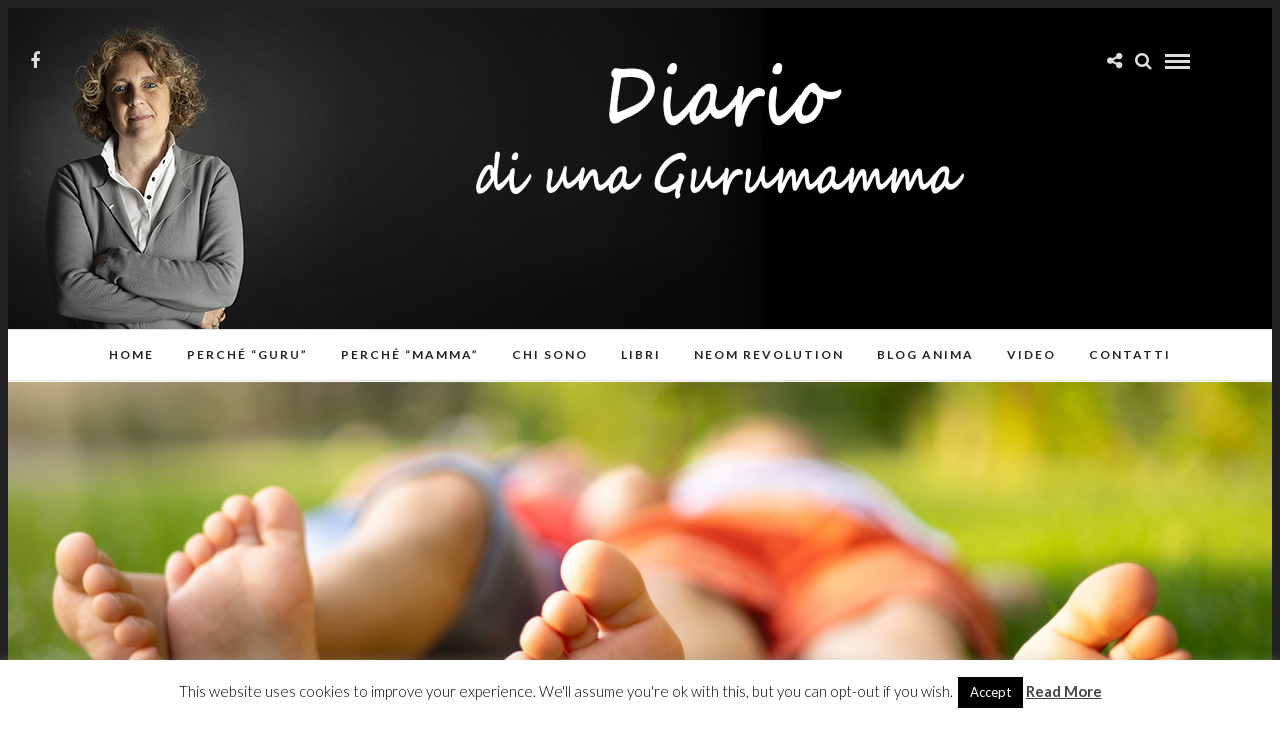

--- FILE ---
content_type: text/html; charset=UTF-8
request_url: https://www.diariodiunagurumamma.it/primo-lock-down-in-casa-coi-magnifici-4/
body_size: 12068
content:
<!DOCTYPE html>
<html lang="it-IT" >
<head>
<meta charset="UTF-8" />

<meta name="viewport" content="width=device-width, initial-scale=1, maximum-scale=1" />

<meta name="format-detection" content="telephone=no">

<link rel="profile" href="https://gmpg.org/xfn/11" />
<link rel="pingback" href="https://www.diariodiunagurumamma.it/xmlrpc.php" />
<title>PRIMO LOCK-DOWN: IN CASA COI MAGNIFICI 4 - Diario di una Gurumamma</title>

	<meta property="og:image" content="https://www.diariodiunagurumamma.it/wp-content/uploads/2022/04/shutterstock_2028073373-150x150.jpg"/>
	<meta property="og:title" content="PRIMO LOCK-DOWN: IN CASA COI MAGNIFICI 4"/>
	<meta property="og:url" content="https://www.diariodiunagurumamma.it/primo-lock-down-in-casa-coi-magnifici-4/"/>
	<meta property="og:description" content="Un fermo immagine di una famiglia rinchiusa in casa. Da una difficoltà nasce una possibilità"/>
	
		<link rel="shortcut icon" href="https://www.diariodiunagurumamma.it/wp-content/uploads/2015/12/bimbidiluce-background.jpg" />
 

<meta name='robots' content='index, follow, max-image-preview:large, max-snippet:-1, max-video-preview:-1' />

	
	<title>PRIMO LOCK-DOWN: IN CASA COI MAGNIFICI 4 - Diario di una Gurumamma</title>
	<link rel="canonical" href="https://www.diariodiunagurumamma.it/primo-lock-down-in-casa-coi-magnifici-4/" />
	<meta property="og:locale" content="it_IT" />
	<meta property="og:type" content="article" />
	<meta property="og:title" content="PRIMO LOCK-DOWN: IN CASA COI MAGNIFICI 4 - Diario di una Gurumamma" />
	<meta property="og:description" content="Un fermo immagine di una famiglia rinchiusa in casa. Da una difficoltà nasce una possibilità" />
	<meta property="og:url" content="https://www.diariodiunagurumamma.it/primo-lock-down-in-casa-coi-magnifici-4/" />
	<meta property="og:site_name" content="Diario di una Gurumamma" />
	<meta property="article:published_time" content="2022-04-20T08:26:25+00:00" />
	<meta property="article:modified_time" content="2022-04-20T08:26:26+00:00" />
	<meta property="og:image" content="https://www.diariodiunagurumamma.it/wp-content/uploads/2022/04/shutterstock_2028073373-scaled.jpg" />
	<meta property="og:image:width" content="2560" />
	<meta property="og:image:height" content="1707" />
	<meta property="og:image:type" content="image/jpeg" />
	<meta name="twitter:card" content="summary" />
	<meta name="twitter:label1" content="Scritto da" />
	<meta name="twitter:data1" content="Carlotta Brucco" />
	<meta name="twitter:label2" content="Tempo di lettura stimato" />
	<meta name="twitter:data2" content="4 minuti" />
	<script type="application/ld+json" class="yoast-schema-graph">{"@context":"https://schema.org","@graph":[{"@type":"WebSite","@id":"https://www.diariodiunagurumamma.it/#website","url":"https://www.diariodiunagurumamma.it/","name":"Diario di una Gurumamma","description":"Diario di una Gurumamma","potentialAction":[{"@type":"SearchAction","target":{"@type":"EntryPoint","urlTemplate":"https://www.diariodiunagurumamma.it/?s={search_term_string}"},"query-input":"required name=search_term_string"}],"inLanguage":"it-IT"},{"@type":"ImageObject","@id":"https://www.diariodiunagurumamma.it/primo-lock-down-in-casa-coi-magnifici-4/#primaryimage","inLanguage":"it-IT","url":"https://www.diariodiunagurumamma.it/wp-content/uploads/2022/04/shutterstock_2028073373-scaled.jpg","contentUrl":"https://www.diariodiunagurumamma.it/wp-content/uploads/2022/04/shutterstock_2028073373-scaled.jpg","width":2560,"height":1707},{"@type":"WebPage","@id":"https://www.diariodiunagurumamma.it/primo-lock-down-in-casa-coi-magnifici-4/#webpage","url":"https://www.diariodiunagurumamma.it/primo-lock-down-in-casa-coi-magnifici-4/","name":"PRIMO LOCK-DOWN: IN CASA COI MAGNIFICI 4 - Diario di una Gurumamma","isPartOf":{"@id":"https://www.diariodiunagurumamma.it/#website"},"primaryImageOfPage":{"@id":"https://www.diariodiunagurumamma.it/primo-lock-down-in-casa-coi-magnifici-4/#primaryimage"},"datePublished":"2022-04-20T08:26:25+00:00","dateModified":"2022-04-20T08:26:26+00:00","author":{"@id":"https://www.diariodiunagurumamma.it/#/schema/person/e0f360940794d642484a5e4d4f36f7d5"},"breadcrumb":{"@id":"https://www.diariodiunagurumamma.it/primo-lock-down-in-casa-coi-magnifici-4/#breadcrumb"},"inLanguage":"it-IT","potentialAction":[{"@type":"ReadAction","target":["https://www.diariodiunagurumamma.it/primo-lock-down-in-casa-coi-magnifici-4/"]}]},{"@type":"BreadcrumbList","@id":"https://www.diariodiunagurumamma.it/primo-lock-down-in-casa-coi-magnifici-4/#breadcrumb","itemListElement":[{"@type":"ListItem","position":1,"name":"Home","item":"https://www.diariodiunagurumamma.it/"},{"@type":"ListItem","position":2,"name":"PRIMO LOCK-DOWN: IN CASA COI MAGNIFICI 4"}]},{"@type":"Person","@id":"https://www.diariodiunagurumamma.it/#/schema/person/e0f360940794d642484a5e4d4f36f7d5","name":"Carlotta Brucco","sameAs":["http://www.carlottabrucco.org"],"url":"https://www.diariodiunagurumamma.it/author/c-brucco/"}]}</script>
	


<link rel='dns-prefetch' href='//platform-api.sharethis.com' />
<link rel='dns-prefetch' href='//fonts.googleapis.com' />
<link rel='dns-prefetch' href='//s.w.org' />
<link rel="alternate" type="application/rss+xml" title="Diario di una Gurumamma &raquo; Feed" href="https://www.diariodiunagurumamma.it/feed/" />
<link rel="alternate" type="application/rss+xml" title="Diario di una Gurumamma &raquo; Feed dei commenti" href="https://www.diariodiunagurumamma.it/comments/feed/" />
<script type="text/javascript">
window._wpemojiSettings = {"baseUrl":"https:\/\/s.w.org\/images\/core\/emoji\/13.1.0\/72x72\/","ext":".png","svgUrl":"https:\/\/s.w.org\/images\/core\/emoji\/13.1.0\/svg\/","svgExt":".svg","source":{"concatemoji":"https:\/\/www.diariodiunagurumamma.it\/wp-includes\/js\/wp-emoji-release.min.js"}};
/*! This file is auto-generated */
!function(e,a,t){var n,r,o,i=a.createElement("canvas"),p=i.getContext&&i.getContext("2d");function s(e,t){var a=String.fromCharCode;p.clearRect(0,0,i.width,i.height),p.fillText(a.apply(this,e),0,0);e=i.toDataURL();return p.clearRect(0,0,i.width,i.height),p.fillText(a.apply(this,t),0,0),e===i.toDataURL()}function c(e){var t=a.createElement("script");t.src=e,t.defer=t.type="text/javascript",a.getElementsByTagName("head")[0].appendChild(t)}for(o=Array("flag","emoji"),t.supports={everything:!0,everythingExceptFlag:!0},r=0;r<o.length;r++)t.supports[o[r]]=function(e){if(!p||!p.fillText)return!1;switch(p.textBaseline="top",p.font="600 32px Arial",e){case"flag":return s([127987,65039,8205,9895,65039],[127987,65039,8203,9895,65039])?!1:!s([55356,56826,55356,56819],[55356,56826,8203,55356,56819])&&!s([55356,57332,56128,56423,56128,56418,56128,56421,56128,56430,56128,56423,56128,56447],[55356,57332,8203,56128,56423,8203,56128,56418,8203,56128,56421,8203,56128,56430,8203,56128,56423,8203,56128,56447]);case"emoji":return!s([10084,65039,8205,55357,56613],[10084,65039,8203,55357,56613])}return!1}(o[r]),t.supports.everything=t.supports.everything&&t.supports[o[r]],"flag"!==o[r]&&(t.supports.everythingExceptFlag=t.supports.everythingExceptFlag&&t.supports[o[r]]);t.supports.everythingExceptFlag=t.supports.everythingExceptFlag&&!t.supports.flag,t.DOMReady=!1,t.readyCallback=function(){t.DOMReady=!0},t.supports.everything||(n=function(){t.readyCallback()},a.addEventListener?(a.addEventListener("DOMContentLoaded",n,!1),e.addEventListener("load",n,!1)):(e.attachEvent("onload",n),a.attachEvent("onreadystatechange",function(){"complete"===a.readyState&&t.readyCallback()})),(n=t.source||{}).concatemoji?c(n.concatemoji):n.wpemoji&&n.twemoji&&(c(n.twemoji),c(n.wpemoji)))}(window,document,window._wpemojiSettings);
</script>
<style type="text/css">
img.wp-smiley,
img.emoji {
	display: inline !important;
	border: none !important;
	box-shadow: none !important;
	height: 1em !important;
	width: 1em !important;
	margin: 0 0.07em !important;
	vertical-align: -0.1em !important;
	background: none !important;
	padding: 0 !important;
}
</style>
	<link rel='stylesheet' id='wp-block-library-css'  href='https://www.diariodiunagurumamma.it/wp-includes/css/dist/block-library/style.min.css' type='text/css' media='all' />
<style id='global-styles-inline-css' type='text/css'>
body{--wp--preset--color--black: #000000;--wp--preset--color--cyan-bluish-gray: #abb8c3;--wp--preset--color--white: #ffffff;--wp--preset--color--pale-pink: #f78da7;--wp--preset--color--vivid-red: #cf2e2e;--wp--preset--color--luminous-vivid-orange: #ff6900;--wp--preset--color--luminous-vivid-amber: #fcb900;--wp--preset--color--light-green-cyan: #7bdcb5;--wp--preset--color--vivid-green-cyan: #00d084;--wp--preset--color--pale-cyan-blue: #8ed1fc;--wp--preset--color--vivid-cyan-blue: #0693e3;--wp--preset--color--vivid-purple: #9b51e0;--wp--preset--gradient--vivid-cyan-blue-to-vivid-purple: linear-gradient(135deg,rgba(6,147,227,1) 0%,rgb(155,81,224) 100%);--wp--preset--gradient--light-green-cyan-to-vivid-green-cyan: linear-gradient(135deg,rgb(122,220,180) 0%,rgb(0,208,130) 100%);--wp--preset--gradient--luminous-vivid-amber-to-luminous-vivid-orange: linear-gradient(135deg,rgba(252,185,0,1) 0%,rgba(255,105,0,1) 100%);--wp--preset--gradient--luminous-vivid-orange-to-vivid-red: linear-gradient(135deg,rgba(255,105,0,1) 0%,rgb(207,46,46) 100%);--wp--preset--gradient--very-light-gray-to-cyan-bluish-gray: linear-gradient(135deg,rgb(238,238,238) 0%,rgb(169,184,195) 100%);--wp--preset--gradient--cool-to-warm-spectrum: linear-gradient(135deg,rgb(74,234,220) 0%,rgb(151,120,209) 20%,rgb(207,42,186) 40%,rgb(238,44,130) 60%,rgb(251,105,98) 80%,rgb(254,248,76) 100%);--wp--preset--gradient--blush-light-purple: linear-gradient(135deg,rgb(255,206,236) 0%,rgb(152,150,240) 100%);--wp--preset--gradient--blush-bordeaux: linear-gradient(135deg,rgb(254,205,165) 0%,rgb(254,45,45) 50%,rgb(107,0,62) 100%);--wp--preset--gradient--luminous-dusk: linear-gradient(135deg,rgb(255,203,112) 0%,rgb(199,81,192) 50%,rgb(65,88,208) 100%);--wp--preset--gradient--pale-ocean: linear-gradient(135deg,rgb(255,245,203) 0%,rgb(182,227,212) 50%,rgb(51,167,181) 100%);--wp--preset--gradient--electric-grass: linear-gradient(135deg,rgb(202,248,128) 0%,rgb(113,206,126) 100%);--wp--preset--gradient--midnight: linear-gradient(135deg,rgb(2,3,129) 0%,rgb(40,116,252) 100%);--wp--preset--duotone--dark-grayscale: url('#wp-duotone-dark-grayscale');--wp--preset--duotone--grayscale: url('#wp-duotone-grayscale');--wp--preset--duotone--purple-yellow: url('#wp-duotone-purple-yellow');--wp--preset--duotone--blue-red: url('#wp-duotone-blue-red');--wp--preset--duotone--midnight: url('#wp-duotone-midnight');--wp--preset--duotone--magenta-yellow: url('#wp-duotone-magenta-yellow');--wp--preset--duotone--purple-green: url('#wp-duotone-purple-green');--wp--preset--duotone--blue-orange: url('#wp-duotone-blue-orange');--wp--preset--font-size--small: 13px;--wp--preset--font-size--medium: 20px;--wp--preset--font-size--large: 36px;--wp--preset--font-size--x-large: 42px;}.has-black-color{color: var(--wp--preset--color--black) !important;}.has-cyan-bluish-gray-color{color: var(--wp--preset--color--cyan-bluish-gray) !important;}.has-white-color{color: var(--wp--preset--color--white) !important;}.has-pale-pink-color{color: var(--wp--preset--color--pale-pink) !important;}.has-vivid-red-color{color: var(--wp--preset--color--vivid-red) !important;}.has-luminous-vivid-orange-color{color: var(--wp--preset--color--luminous-vivid-orange) !important;}.has-luminous-vivid-amber-color{color: var(--wp--preset--color--luminous-vivid-amber) !important;}.has-light-green-cyan-color{color: var(--wp--preset--color--light-green-cyan) !important;}.has-vivid-green-cyan-color{color: var(--wp--preset--color--vivid-green-cyan) !important;}.has-pale-cyan-blue-color{color: var(--wp--preset--color--pale-cyan-blue) !important;}.has-vivid-cyan-blue-color{color: var(--wp--preset--color--vivid-cyan-blue) !important;}.has-vivid-purple-color{color: var(--wp--preset--color--vivid-purple) !important;}.has-black-background-color{background-color: var(--wp--preset--color--black) !important;}.has-cyan-bluish-gray-background-color{background-color: var(--wp--preset--color--cyan-bluish-gray) !important;}.has-white-background-color{background-color: var(--wp--preset--color--white) !important;}.has-pale-pink-background-color{background-color: var(--wp--preset--color--pale-pink) !important;}.has-vivid-red-background-color{background-color: var(--wp--preset--color--vivid-red) !important;}.has-luminous-vivid-orange-background-color{background-color: var(--wp--preset--color--luminous-vivid-orange) !important;}.has-luminous-vivid-amber-background-color{background-color: var(--wp--preset--color--luminous-vivid-amber) !important;}.has-light-green-cyan-background-color{background-color: var(--wp--preset--color--light-green-cyan) !important;}.has-vivid-green-cyan-background-color{background-color: var(--wp--preset--color--vivid-green-cyan) !important;}.has-pale-cyan-blue-background-color{background-color: var(--wp--preset--color--pale-cyan-blue) !important;}.has-vivid-cyan-blue-background-color{background-color: var(--wp--preset--color--vivid-cyan-blue) !important;}.has-vivid-purple-background-color{background-color: var(--wp--preset--color--vivid-purple) !important;}.has-black-border-color{border-color: var(--wp--preset--color--black) !important;}.has-cyan-bluish-gray-border-color{border-color: var(--wp--preset--color--cyan-bluish-gray) !important;}.has-white-border-color{border-color: var(--wp--preset--color--white) !important;}.has-pale-pink-border-color{border-color: var(--wp--preset--color--pale-pink) !important;}.has-vivid-red-border-color{border-color: var(--wp--preset--color--vivid-red) !important;}.has-luminous-vivid-orange-border-color{border-color: var(--wp--preset--color--luminous-vivid-orange) !important;}.has-luminous-vivid-amber-border-color{border-color: var(--wp--preset--color--luminous-vivid-amber) !important;}.has-light-green-cyan-border-color{border-color: var(--wp--preset--color--light-green-cyan) !important;}.has-vivid-green-cyan-border-color{border-color: var(--wp--preset--color--vivid-green-cyan) !important;}.has-pale-cyan-blue-border-color{border-color: var(--wp--preset--color--pale-cyan-blue) !important;}.has-vivid-cyan-blue-border-color{border-color: var(--wp--preset--color--vivid-cyan-blue) !important;}.has-vivid-purple-border-color{border-color: var(--wp--preset--color--vivid-purple) !important;}.has-vivid-cyan-blue-to-vivid-purple-gradient-background{background: var(--wp--preset--gradient--vivid-cyan-blue-to-vivid-purple) !important;}.has-light-green-cyan-to-vivid-green-cyan-gradient-background{background: var(--wp--preset--gradient--light-green-cyan-to-vivid-green-cyan) !important;}.has-luminous-vivid-amber-to-luminous-vivid-orange-gradient-background{background: var(--wp--preset--gradient--luminous-vivid-amber-to-luminous-vivid-orange) !important;}.has-luminous-vivid-orange-to-vivid-red-gradient-background{background: var(--wp--preset--gradient--luminous-vivid-orange-to-vivid-red) !important;}.has-very-light-gray-to-cyan-bluish-gray-gradient-background{background: var(--wp--preset--gradient--very-light-gray-to-cyan-bluish-gray) !important;}.has-cool-to-warm-spectrum-gradient-background{background: var(--wp--preset--gradient--cool-to-warm-spectrum) !important;}.has-blush-light-purple-gradient-background{background: var(--wp--preset--gradient--blush-light-purple) !important;}.has-blush-bordeaux-gradient-background{background: var(--wp--preset--gradient--blush-bordeaux) !important;}.has-luminous-dusk-gradient-background{background: var(--wp--preset--gradient--luminous-dusk) !important;}.has-pale-ocean-gradient-background{background: var(--wp--preset--gradient--pale-ocean) !important;}.has-electric-grass-gradient-background{background: var(--wp--preset--gradient--electric-grass) !important;}.has-midnight-gradient-background{background: var(--wp--preset--gradient--midnight) !important;}.has-small-font-size{font-size: var(--wp--preset--font-size--small) !important;}.has-medium-font-size{font-size: var(--wp--preset--font-size--medium) !important;}.has-large-font-size{font-size: var(--wp--preset--font-size--large) !important;}.has-x-large-font-size{font-size: var(--wp--preset--font-size--x-large) !important;}
</style>
<link rel='stylesheet' id='cookie-law-info-css'  href='https://www.diariodiunagurumamma.it/wp-content/plugins/cookie-law-info/public/css/cookie-law-info-public.css' type='text/css' media='all' />
<link rel='stylesheet' id='cookie-law-info-gdpr-css'  href='https://www.diariodiunagurumamma.it/wp-content/plugins/cookie-law-info/public/css/cookie-law-info-gdpr.css' type='text/css' media='all' />
<link rel='stylesheet' id='wk-styles-css'  href='https://www.diariodiunagurumamma.it/wp-content/plugins/widgetkit/cache/wk-styles-1643c717.css' type='text/css' media='all' />
<link rel='stylesheet' id='letsblog-combined-css-css'  href='https://www.diariodiunagurumamma.it/wp-content/uploads/lets-blog/combined.css' type='text/css' media='all' />
<link rel='stylesheet' id='letsblog-fonts-css'  href='https://fonts.googleapis.com/css?family=Lato%3A300%2C400%2C600%2C700%2C400italic%7CLora%3A300%2C400%2C600%2C700%2C400italic&#038;subset=latin%2Ccyrillic-ext%2Cgreek-ext%2Ccyrillic' type='text/css' media='all' />
<link rel='stylesheet' id='letsblog-fontawesome-css-css'  href='https://www.diariodiunagurumamma.it/wp-content/themes/letsblog/css/font-awesome.min.css' type='text/css' media='all' />
<link rel='stylesheet' id='letsblog-script-custom-css-css'  href='https://www.diariodiunagurumamma.it/wp-content/themes/letsblog/templates/script-custom-css.php' type='text/css' media='all' />
<link rel='stylesheet' id='kirki-styles-css'  href='https://www.diariodiunagurumamma.it/wp-content/themes/letsblog/modules/kirki/assets/css/kirki-styles.css' type='text/css' media='all' />
<link rel='stylesheet' id='letsblog-script-responsive-css-css'  href='https://www.diariodiunagurumamma.it/wp-content/themes/letsblog/templates/script-responsive-css.php' type='text/css' media='all' />
<script type='text/javascript' src='https://www.diariodiunagurumamma.it/wp-includes/js/jquery/jquery.min.js' id='jquery-core-js'></script>
<script type='text/javascript' src='https://www.diariodiunagurumamma.it/wp-includes/js/jquery/jquery-migrate.min.js' id='jquery-migrate-js'></script>
<script type='text/javascript' id='cookie-law-info-js-extra'>
/* <![CDATA[ */
var Cli_Data = {"nn_cookie_ids":[],"cookielist":[],"non_necessary_cookies":[],"ccpaEnabled":"","ccpaRegionBased":"","ccpaBarEnabled":"","strictlyEnabled":["necessary","obligatoire"],"ccpaType":"gdpr","js_blocking":"","custom_integration":"","triggerDomRefresh":"","secure_cookies":""};
var cli_cookiebar_settings = {"animate_speed_hide":"500","animate_speed_show":"500","background":"#fff","border":"#444","border_on":"","button_1_button_colour":"#000","button_1_button_hover":"#000000","button_1_link_colour":"#fff","button_1_as_button":"1","button_1_new_win":"","button_2_button_colour":"#333","button_2_button_hover":"#292929","button_2_link_colour":"#444","button_2_as_button":"","button_2_hidebar":"","button_3_button_colour":"#000","button_3_button_hover":"#000000","button_3_link_colour":"#fff","button_3_as_button":"1","button_3_new_win":"","button_4_button_colour":"#dedfe0","button_4_button_hover":"#b2b2b3","button_4_link_colour":"#333333","button_4_as_button":"1","button_7_button_colour":"#61a229","button_7_button_hover":"#4e8221","button_7_link_colour":"#fff","button_7_as_button":"1","button_7_new_win":"","font_family":"inherit","header_fix":"","notify_animate_hide":"1","notify_animate_show":"","notify_div_id":"#cookie-law-info-bar","notify_position_horizontal":"right","notify_position_vertical":"bottom","scroll_close":"","scroll_close_reload":"","accept_close_reload":"","reject_close_reload":"","showagain_tab":"1","showagain_background":"#fff","showagain_border":"#000","showagain_div_id":"#cookie-law-info-again","showagain_x_position":"100px","text":"#000","show_once_yn":"","show_once":"10000","logging_on":"","as_popup":"","popup_overlay":"1","bar_heading_text":"","cookie_bar_as":"banner","popup_showagain_position":"bottom-right","widget_position":"left"};
var log_object = {"ajax_url":"https:\/\/www.diariodiunagurumamma.it\/wp-admin\/admin-ajax.php"};
/* ]]> */
</script>
<script type='text/javascript' src='https://www.diariodiunagurumamma.it/wp-content/plugins/cookie-law-info/public/js/cookie-law-info-public.js' id='cookie-law-info-js'></script>
<script type='text/javascript' src='https://www.diariodiunagurumamma.it/wp-content/plugins/widgetkit/cache/uikit-1162443c.js' id='uikit-js'></script>
<script type='text/javascript' src='https://www.diariodiunagurumamma.it/wp-content/plugins/widgetkit/cache/wk-scripts-3261d323.js' id='wk-scripts-js'></script>
<script type='text/javascript' src='https://www.diariodiunagurumamma.it/wp-content/plugins/wp-hide-post/public/js/wp-hide-post-public.js' id='wp-hide-post-js'></script>
<script type='text/javascript' src='//platform-api.sharethis.com/js/sharethis.js#product=ga&#038;property=6203d2cd803dd7001adc726b' id='googleanalytics-platform-sharethis-js'></script>
<link rel="https://api.w.org/" href="https://www.diariodiunagurumamma.it/wp-json/" /><link rel="alternate" type="application/json" href="https://www.diariodiunagurumamma.it/wp-json/wp/v2/posts/877" /><link rel="EditURI" type="application/rsd+xml" title="RSD" href="https://www.diariodiunagurumamma.it/xmlrpc.php?rsd" />
<link rel="wlwmanifest" type="application/wlwmanifest+xml" href="https://www.diariodiunagurumamma.it/wp-includes/wlwmanifest.xml" /> 
<meta name="generator" content="WordPress 5.9.12" />
<link rel='shortlink' href='https://www.diariodiunagurumamma.it/?p=877' />
<link rel="alternate" type="application/json+oembed" href="https://www.diariodiunagurumamma.it/wp-json/oembed/1.0/embed?url=https%3A%2F%2Fwww.diariodiunagurumamma.it%2Fprimo-lock-down-in-casa-coi-magnifici-4%2F" />
<link rel="alternate" type="text/xml+oembed" href="https://www.diariodiunagurumamma.it/wp-json/oembed/1.0/embed?url=https%3A%2F%2Fwww.diariodiunagurumamma.it%2Fprimo-lock-down-in-casa-coi-magnifici-4%2F&#038;format=xml" />
<script>
(function() {
	(function (i, s, o, g, r, a, m) {
		i['GoogleAnalyticsObject'] = r;
		i[r] = i[r] || function () {
				(i[r].q = i[r].q || []).push(arguments)
			}, i[r].l = 1 * new Date();
		a = s.createElement(o),
			m = s.getElementsByTagName(o)[0];
		a.async = 1;
		a.src = g;
		m.parentNode.insertBefore(a, m)
	})(window, document, 'script', 'https://google-analytics.com/analytics.js', 'ga');

	ga('create', 'UA-71816194-1', 'auto');
			ga('send', 'pageview');
	})();
</script>
<link rel="icon" href="https://www.diariodiunagurumamma.it/wp-content/uploads/2015/12/cropped-BdL-Sfondo-per-homepage-5200x3900-32x32.jpg" sizes="32x32" />
<link rel="icon" href="https://www.diariodiunagurumamma.it/wp-content/uploads/2015/12/cropped-BdL-Sfondo-per-homepage-5200x3900-192x192.jpg" sizes="192x192" />
<link rel="apple-touch-icon" href="https://www.diariodiunagurumamma.it/wp-content/uploads/2015/12/cropped-BdL-Sfondo-per-homepage-5200x3900-180x180.jpg" />
<meta name="msapplication-TileImage" content="https://www.diariodiunagurumamma.it/wp-content/uploads/2015/12/cropped-BdL-Sfondo-per-homepage-5200x3900-270x270.jpg" />
		<style type="text/css" id="wp-custom-css">
			.page_title_wrapper {
	background-color: #c67090;
}

.footer_bar_wrapper {
	background-color: #c67090;
}

#logo_wrapper {
	background-image: url("https://www.diariodiunagurumamma.it/wp-content/uploads/2022/04/background-04.jpg");
  color: #000;
}

.custom_logo img {text-align:left;}

#logo_wrapper {
	padding:50px 0px 120px 0px;
}


.social_wrapper ul li a, #search_icon, #page_share {color:#ddd}

#mobile_nav_icon {
		border-bottom: 9px double #ddd;
	border-top:3px solid #ddd;		
	}

@media only screen and (max-width: 767px) {
	.top_bar {padding: 0px}
}

@media only screen and (max-width: 767px) {
.logo_wrapper img {margin-left:70%; margin-top:23%;}
}
	
.sticky {background-image:none;
background-color: #fff}

#logo_wrapper .social_wrapper {left:30px;}

.wp-block-image {margin: 0px;}

#page_content_wrapper p, .page_content_wrapper p {padding-top:0px;}		</style>
		</head>

<body class="post-template-default single single-post postid-877 single-format-standard">

		<input type="hidden" id="pp_enable_right_click" name="pp_enable_right_click" value=""/>
	<input type="hidden" id="pp_enable_dragging" name="pp_enable_dragging" value=""/>
	<input type="hidden" id="pp_image_path" name="pp_image_path" value="https://www.diariodiunagurumamma.it/wp-content/themes/letsblog/images/"/>
	<input type="hidden" id="pp_homepage_url" name="pp_homepage_url" value="https://www.diariodiunagurumamma.it"/>
	<input type="hidden" id="pp_ajax_search" name="pp_ajax_search" value="1"/>
	<input type="hidden" id="pp_fixed_menu" name="pp_fixed_menu" value=""/>
	<input type="hidden" id="pp_topbar" name="pp_topbar" value="0"/>
	<input type="hidden" id="pp_page_title_img_blur" name="pp_page_title_img_blur" value="1"/>
	<input type="hidden" id="tg_blog_slider_layout" name="tg_blog_slider_layout" value="slider"/>
	<input type="hidden" id="pp_back" name="pp_back" value="Back"/>
	
		<input type="hidden" id="pp_footer_style" name="pp_footer_style" value="4"/>
	
	
	<div class="mobile_menu_wrapper">
		<a id="close_mobile_menu" href="javascript:;"><i class="fa fa-close"></i></a>
		
		    	<form role="search" method="get" name="searchform" id="searchform" action="https://www.diariodiunagurumamma.it/">
    	    <div>
    	    	<input type="text" value="" name="s" id="s" autocomplete="off" placeholder="Search..."/>
    	    	<button>
    	        	<i class="fa fa-search"></i>
    	        </button>
    	    </div>
    	    <div id="autocomplete"></div>
    	</form>
    	    	
	    		
		
		<div class="page_content_wrapper">
			<div class="sidebar_wrapper">
		        <div class="sidebar">
		        
		        	<div class="content">
		        
		        		<ul class="sidebar_widget">
		        		<li id="nav_menu-4" class="widget widget_nav_menu"><h2 class="widgettitle">MENU</h2>
<div class="menu-side-mobile-menu-container"><ul id="menu-side-mobile-menu" class="menu"><li id="menu-item-564" class="menu-item menu-item-type-custom menu-item-object-custom menu-item-home menu-item-564"><a href="https://www.diariodiunagurumamma.it/">Home</a></li>
<li id="menu-item-708" class="menu-item menu-item-type-post_type menu-item-object-page menu-item-708"><a href="https://www.diariodiunagurumamma.it/perche-guru/">Perché “Guru”</a></li>
<li id="menu-item-565" class="menu-item menu-item-type-post_type menu-item-object-page menu-item-565"><a href="https://www.diariodiunagurumamma.it/perche-mamma/">Perché “Mamma”</a></li>
<li id="menu-item-712" class="menu-item menu-item-type-post_type menu-item-object-page menu-item-712"><a href="https://www.diariodiunagurumamma.it/chi-sono/">Chi sono</a></li>
<li id="menu-item-567" class="menu-item menu-item-type-post_type menu-item-object-page menu-item-567"><a href="https://www.diariodiunagurumamma.it/libri/">Libri</a></li>
<li id="menu-item-568" class="menu-item menu-item-type-custom menu-item-object-custom menu-item-568"><a target="_blank" rel="noopener" href="http://www.neomrevolution.it/">Neom Revolution</a></li>
<li id="menu-item-569" class="menu-item menu-item-type-custom menu-item-object-custom menu-item-569"><a target="_blank" rel="noopener" href="http://anima.tv/carlottabrucco/">Blog Anima</a></li>
<li id="menu-item-570" class="menu-item menu-item-type-custom menu-item-object-custom menu-item-570"><a target="_blank" rel="noopener" href="https://www.youtube.com/results?search_query=carlotta+brucco">Video</a></li>
<li id="menu-item-566" class="menu-item menu-item-type-post_type menu-item-object-page menu-item-566"><a href="https://www.diariodiunagurumamma.it/contatti/">Contatti</a></li>
</ul></div></li>

		<li id="recent-posts-4" class="widget widget_recent_entries">
		<h2 class="widgettitle">Articoli recenti</h2>

		<ul>
											<li>
					<a href="https://www.diariodiunagurumamma.it/tigre-bianca/">Tigre Bianca</a>
									</li>
											<li>
					<a href="https://www.diariodiunagurumamma.it/indomabili/">Indomabili.</a>
									</li>
											<li>
					<a href="https://www.diariodiunagurumamma.it/gratitudine/">Gratitudine</a>
									</li>
											<li>
					<a href="https://www.diariodiunagurumamma.it/culo-e-camicia/">Culo e camicia</a>
									</li>
											<li>
					<a href="https://www.diariodiunagurumamma.it/listante-senza-tempo/">L&#8217;istante senza tempo</a>
									</li>
					</ul>

		</li>
		        		</ul>
		        	
		        	</div>
		    
		        </div>
			</div>
		</div>
		
	</div>
	

	
	<div id="wrapper">
	
	
<div class="header_style_wrapper">


<div class="top_bar">
    	
    	
    	<div id="logo_wrapper">
    	<div class="social_wrapper">
    <ul>
    	    	<li class="facebook"><a  href="https://www.facebook.com/jotycarlottabrucco"><i class="fa fa-facebook"></i></a></li>
    	    	    	    	    	    	    	    	    	    	                    </ul>
</div>    	
    	
    	<div id="logo_right_button">
    					<div class="post_share_wrapper">
				<a id="page_share" href="javascript:;"><i class="fa fa-share-alt"></i></a>
			</div>
						
			
			<a href="javascript:;" id="search_icon"><i class="fa fa-search"></i></a>
			
    	
	    	
			<a href="javascript:;" id="mobile_nav_icon"></a>
			
			
    	</div>
    	
    	
    	    	<div id="logo_normal" class="logo_container">
    		<div class="logo_align">
	    	    <a id="custom_logo" class="logo_wrapper default" href="https://www.diariodiunagurumamma.it">
	    	    						<img src="https://www.diariodiunagurumamma.it/wp-content/uploads/2022/04/logo-diariodiunagurumamma-3.png" alt="" width="647" height="153"/>
						    	    </a>
    		</div>
    	</div>
    	    	
    	</div>
        
		        <div id="menu_wrapper">
	        <div id="nav_wrapper">
	        	<div class="nav_wrapper_inner">
	        		<div id="menu_border_wrapper">
	        			<div class="menu-side-mobile-menu-container"><ul id="main_menu" class="nav"><li class="menu-item menu-item-type-custom menu-item-object-custom menu-item-home menu-item-564"><a href="https://www.diariodiunagurumamma.it/">Home</a></li>
<li class="menu-item menu-item-type-post_type menu-item-object-page menu-item-708"><a href="https://www.diariodiunagurumamma.it/perche-guru/">Perché “Guru”</a></li>
<li class="menu-item menu-item-type-post_type menu-item-object-page menu-item-565"><a href="https://www.diariodiunagurumamma.it/perche-mamma/">Perché “Mamma”</a></li>
<li class="menu-item menu-item-type-post_type menu-item-object-page menu-item-712"><a href="https://www.diariodiunagurumamma.it/chi-sono/">Chi sono</a></li>
<li class="menu-item menu-item-type-post_type menu-item-object-page menu-item-567"><a href="https://www.diariodiunagurumamma.it/libri/">Libri</a></li>
<li class="menu-item menu-item-type-custom menu-item-object-custom menu-item-568"><a target="_blank" rel="noopener" href="http://www.neomrevolution.it/">Neom Revolution</a></li>
<li class="menu-item menu-item-type-custom menu-item-object-custom menu-item-569"><a target="_blank" rel="noopener" href="http://anima.tv/carlottabrucco/">Blog Anima</a></li>
<li class="menu-item menu-item-type-custom menu-item-object-custom menu-item-570"><a target="_blank" rel="noopener" href="https://www.youtube.com/results?search_query=carlotta+brucco">Video</a></li>
<li class="menu-item menu-item-type-post_type menu-item-object-page menu-item-566"><a href="https://www.diariodiunagurumamma.it/contatti/">Contatti</a></li>
</ul></div>	        		</div>
	        	</div>
	        </div>
	        
        </div>
            </div>
</div>
<div id="page_caption" class="hasbg parallax  ">

			<div id="bg_regular" style="background-image:url(https://www.diariodiunagurumamma.it/wp-content/uploads/2022/04/shutterstock_2028073373-scaled.jpg);"></div>
			<div id="bg_blurred" style="background-image:url(https://www.diariodiunagurumamma.it/wp-content/themes/letsblog/modules/blurred.php?src=https://www.diariodiunagurumamma.it/wp-content/uploads/2022/04/shutterstock_2028073373-scaled.jpg);"></div>
	</div>



<div id="page_content_wrapper" class="hasbg ">    
    <div class="inner">

    	
    	<div class="inner_wrapper">

    		<div class="sidebar_content">
    		
    			<div class="post_header">
				   <div class="post_header_title">
				      	<h5>PRIMO LOCK-DOWN: IN CASA COI MAGNIFICI 4</h5>
				      	<div class="post_detail post_date">
				      		<span class="post_info_date">
				      			<span>
				       				20 Aprile 2022				      			</span>
				      		</span>
					  	</div>
				   </div>
    			</div>
					
						

<div id="post-877" class="post-877 post type-post status-publish format-standard has-post-thumbnail hentry category-senza-categoria tag-amore tag-bambini tag-bimbi tag-difficolta tag-esperienza tag-famiglia tag-felicita tag-figli tag-genitori tag-lock-down tag-pace tag-possibilita">

	<div class="post_wrapper">
	    
	    <div class="post_content_wrapper">
	    
	    	
		    <div class="post_header single">
				
				
<p class="p1">Vorrei raccontarvi del primo lock-down nel marzo 2020.</p>
<p class="p1">Martino, soprattutto in quel periodo, era un po’ ipocondriaco.</p>
<p class="p1">Arrivava da me, ogni ora, descrivendomi i suoi sintomi tremendi e assolutamente non normali tipo: “Quando inspiro mi entra l’aria da un orecchio e dall’altro no…quando fumo, non sempre ma ogni tanto, sento di avere una specie di bruciore ad un polmone, sudo troppo, la testa per mezz’ora mi ha pulsato dolorosamente in 2 punti diversi…”. Per fortuna, non ha avuto nessun tipo di sintomo che anche solo assomigliasse vagamente a quelli del coronavirus, altrimenti si sarebbe messa male per tutti.</p>
<p class="p1">Preso dalla disperazione dello stare in casa senza poter vedere amici e morosa si mise, i giorni successivi, a riordinare e pulire la credenza, i mobiletti della cucina, spazzare il portico, spazzolare il cane e a continuare in modo ossessivo a passare la sua stanza con il Dyson.</p>
<p class="p1">Forse però, si immedesimò troppo nel padrone di casa, per cui, nel momento in cui misi la legna nel camino per accendere il fuoco, guardò attentamente come l’avevo disposta e mi riprese con fare seccato: “La metti talmente male e in modo così insensato, nonostante io ti abbia detto infinite volte come si fa, che devi avercela con me per forza…lo fai apposta per provocarmi!”.<span class="Apple-converted-space"> </span></p>
<p class="p1"><strong>Il centro della nostra casa é una grande sala con un camino centrale vicino al quale praticamente vivo io la maggior parte dei miei pomeriggi e attorno al quale si alternano i figli, in un continuo andare e venire, per condividere con me, ogni sorta di problema, dal pratico all’esistenziale.</strong></p>
<p class="p1">Così, a rotazione, arrivavano tutti a parlarmi delle loro questioni: i bambini che mi chiedevano ogni cosa che non potevano avere solo per il gusto di farmi impazzire e gli altri due, disperati per il fatto che non potevano uscire di casa, mi assillavano con i loro lamenti.</p>
<p class="p1">Io, visto il periodo, pensai bene, con mio marito e con un gruppo di persone (ognuno a casa propria), di fare un <strong>ritiro di 100.000 mantra</strong>, così mi dedicai al silenzio ancor più del solito, cercando di rimanere al centro del ciclone.</p>
<p class="p1"><strong>Le cose accadono e non occorre agitarsi tanto; piuttosto sarebbe meglio lasciarle passare dimorando in pace al centro di sé.<span class="Apple-converted-space"> </span></strong></p>
<p class="p1">E anche mio marito lasciò scorrere le cose quel pomeriggio quando, mentre stava lavorando da casa in una conference via Skype con clienti algerini, comparve alle sue spalle, nello schermo del pc, qualcosa di insolito: Ginevra che iniziò a fare ginnastica con i suoi leggings rosa shocking attillatissimi, sculettando qua e là, portando l’attenzione dei clienti non più su Stefano ma su di lei.</p>
<p class="p1">Mi arrivò una tempestiva chiamata telefonica che mi implorò di far rientrare mia figlia.</p>
<p class="p1">I bambini giravano e giravano in bici per il giardino, i lupi dietro di loro e, ogni tanto, anche io al seguito, lentamente, con la mia mala in mano a sussurrare mantra, sempre in silenzio, tranne in quei momenti che richiedevano le mie urla furiose.</p>
<p class="p1">I giorni passavano e tutti i figli, arresi ad un ritmo più lento e casalingo, si trovarono, loro malgrado, a vivere una strana armonia, nata forse dalla sospensione di quella folle corsa ad un fare continuo. Si stavano tutti aprendo al dover stare….e questo, portò quiete.</p>
<p class="p1">Vidi Ginevra dipingere con gli acquerelli; non succedeva da anni.<span class="Apple-converted-space"> </span></p>
<p class="p1">Elia finì uno scaldacollo ai ferri e Gioele mi regalò una cintura fatta a maglia-dito.<span class="Apple-converted-space"> </span></p>
<p class="p1">Martino, nel rimanere solo con se stesso così a lungo, ebbe modo di revisionare la sua vita e di chiarirsi le idee su più fronti.</p>
<p class="p1">Era primavera e gli alberi, si riempirono di fiori. <strong>Osservando quell’atmosfera di ovattato silenzio<span class="Apple-converted-space">  </span>vidi chiaramente come ogni difficoltà porta già in sé il tunnel di luce per uscirne, come una nuova nascita che rende più ricchi di esperienza e quindi di vita.</strong></p>
<p class="p1">Mostrai a tutti e 4 questo insegnamento, rapportandolo al loro vissuto effettivo. Chiesi loro di osservare in sé quanto, un periodo che sembrava impossibile affrontare, aveva in realtà offerto anche dei doni preziosi.<span class="Apple-converted-space"> </span></p>
<p class="p1"><strong>Dissi loro di ricordare sempre che non occorre aver paura delle difficoltà, perché nulla accade a caso e tutto è anche sempre una possibilità.</strong></p>
				    
			    </div>
		    
		    			    <div class="post_excerpt post_tag">
			    	<i class="fa fa-tags"></i>
			    	<a href="https://www.diariodiunagurumamma.it/tag/amore/" rel="tag">Amore</a><a href="https://www.diariodiunagurumamma.it/tag/bambini/" rel="tag">bambini</a><a href="https://www.diariodiunagurumamma.it/tag/bimbi/" rel="tag">bimbi</a><a href="https://www.diariodiunagurumamma.it/tag/difficolta/" rel="tag">difficoltà</a><a href="https://www.diariodiunagurumamma.it/tag/esperienza/" rel="tag">esperienza</a><a href="https://www.diariodiunagurumamma.it/tag/famiglia/" rel="tag">famiglia</a><a href="https://www.diariodiunagurumamma.it/tag/felicita/" rel="tag">felicità</a><a href="https://www.diariodiunagurumamma.it/tag/figli/" rel="tag">figli</a><a href="https://www.diariodiunagurumamma.it/tag/genitori/" rel="tag">genitori</a><a href="https://www.diariodiunagurumamma.it/tag/lock-down/" rel="tag">lock down</a><a href="https://www.diariodiunagurumamma.it/tag/pace/" rel="tag">pace</a><a href="https://www.diariodiunagurumamma.it/tag/possibilita/" rel="tag">possibilità</a><br />			    </div>
						
			<div id="post_share_text" class="post_share_text"><i class="fa fa-share"></i>Share</div>
			<br class="clear"/>
		    
						<div class="post_info_cat">
			    <span>
			    			        <a href="https://www.diariodiunagurumamma.it/category/senza-categoria/">Senza categoria</a>
			    			    </span>
			</div>
						<br class="clear"/>
			
						<div id="about_the_author">
			    <div class="gravatar"></div>
			    <div class="author_detail">
			     	<div class="author_content">
			     		<strong>Carlotta Brucco</strong><br/>
			     					     	</div>
			    </div>
			    <br class="clear"/>
			</div>
						
						
						  	<h2 class="widgettitle"><span class="content_title">You might also like</span></h2>
			  	<div class="post_related">
			    			       <div class="one_third ">
					   
						<div id="post-1010" class="post-1010 post type-post status-publish format-standard has-post-thumbnail hentry category-senza-categoria tag-amore tag-bambini tag-bimbi tag-famiglia tag-felicita tag-figli tag-genitori tag-immagine tag-liberta tag-luce tag-potere tag-vita">
						
							<div class="post_wrapper grid_layout">
							
																
								   <div class="post_img small static">
								       <a href="https://www.diariodiunagurumamma.it/tigre-bianca/">
								       	<img src="https://www.diariodiunagurumamma.it/wp-content/uploads/2024/07/TigreBianca-700x529.jpg" alt="" class="" style="width:700px;height:529px;"/>
								       </a>
								   </div>
								
															    
							    <div class="blog_grid_content">
									<div class="post_header grid">
									    <strong><a href="https://www.diariodiunagurumamma.it/tigre-bianca/" title="Tigre Bianca">Tigre Bianca</a></strong>
									    <div class="post_attribute">
									        17 Luglio 2024									    </div>
									</div>
							    </div>
							    
							</div>
						
						</div>
						
			       </div>
			     			       <div class="one_third ">
					   
						<div id="post-1004" class="post-1004 post type-post status-publish format-standard has-post-thumbnail hentry category-senza-categoria tag-amore tag-bimbi tag-buddha tag-famiglia tag-felicita tag-figli tag-genitori tag-indomito tag-liberta tag-luce tag-mare tag-sole tag-vacanza tag-verita tag-vita tag-wild">
						
							<div class="post_wrapper grid_layout">
							
																
								   <div class="post_img small static">
								       <a href="https://www.diariodiunagurumamma.it/indomabili/">
								       	<img src="https://www.diariodiunagurumamma.it/wp-content/uploads/2024/07/IMG_7408-700x529.jpg" alt="" class="" style="width:700px;height:529px;"/>
								       </a>
								   </div>
								
															    
							    <div class="blog_grid_content">
									<div class="post_header grid">
									    <strong><a href="https://www.diariodiunagurumamma.it/indomabili/" title="Indomabili.">Indomabili.</a></strong>
									    <div class="post_attribute">
									        1 Luglio 2024									    </div>
									</div>
							    </div>
							    
							</div>
						
						</div>
						
			       </div>
			     			       <div class="one_third last">
					   
						<div id="post-998" class="post-998 post type-post status-publish format-standard has-post-thumbnail hentry category-senza-categoria tag-amore tag-attenzione tag-bambini tag-bimbi tag-colpa tag-cuore tag-famiglia tag-felicita tag-figli tag-genitori tag-gratidudine tag-grazie tag-liberta tag-luce tag-pensiero tag-vita tag-vivere">
						
							<div class="post_wrapper grid_layout">
							
																
								   <div class="post_img small static">
								       <a href="https://www.diariodiunagurumamma.it/gratitudine/">
								       	<img src="https://www.diariodiunagurumamma.it/wp-content/uploads/2023/10/shutterstock_401839723-1-700x529.jpg" alt="" class="" style="width:700px;height:529px;"/>
								       </a>
								   </div>
								
															    
							    <div class="blog_grid_content">
									<div class="post_header grid">
									    <strong><a href="https://www.diariodiunagurumamma.it/gratitudine/" title="Gratitudine">Gratitudine</a></strong>
									    <div class="post_attribute">
									        27 Ottobre 2023									    </div>
									</div>
							    </div>
							    
							</div>
						
						</div>
						
			       </div>
			     			  	</div>
						
						
	    </div>
	    
	</div>

</div>



						
    	</div>

    		<div class="sidebar_wrapper">
    		
    			<div class="sidebar_top"></div>
    		
    			<div class="sidebar">
    			
    				<div class="content">

    							    	    		<ul class="sidebar_widget">
		    	    		<li id="search-6" class="widget widget_search"><form role="search" method="get" id="searchform" class="searchform" action="https://www.diariodiunagurumamma.it/" >
	<div>
	<input type="text" value="" name="s" id="s" />
	<button type="submit" id="searchsubmit" class="button"><i class="fa fa-search"></i></button>
	</div>
	</form></li>
<li id="nav_menu-7" class="widget widget_nav_menu"><h2 class="widgettitle">MENU</h2>
<div class="menu-side-mobile-menu-container"><ul id="menu-side-mobile-menu-1" class="menu"><li class="menu-item menu-item-type-custom menu-item-object-custom menu-item-home menu-item-564"><a href="https://www.diariodiunagurumamma.it/">Home</a></li>
<li class="menu-item menu-item-type-post_type menu-item-object-page menu-item-708"><a href="https://www.diariodiunagurumamma.it/perche-guru/">Perché “Guru”</a></li>
<li class="menu-item menu-item-type-post_type menu-item-object-page menu-item-565"><a href="https://www.diariodiunagurumamma.it/perche-mamma/">Perché “Mamma”</a></li>
<li class="menu-item menu-item-type-post_type menu-item-object-page menu-item-712"><a href="https://www.diariodiunagurumamma.it/chi-sono/">Chi sono</a></li>
<li class="menu-item menu-item-type-post_type menu-item-object-page menu-item-567"><a href="https://www.diariodiunagurumamma.it/libri/">Libri</a></li>
<li class="menu-item menu-item-type-custom menu-item-object-custom menu-item-568"><a target="_blank" rel="noopener" href="http://www.neomrevolution.it/">Neom Revolution</a></li>
<li class="menu-item menu-item-type-custom menu-item-object-custom menu-item-569"><a target="_blank" rel="noopener" href="http://anima.tv/carlottabrucco/">Blog Anima</a></li>
<li class="menu-item menu-item-type-custom menu-item-object-custom menu-item-570"><a target="_blank" rel="noopener" href="https://www.youtube.com/results?search_query=carlotta+brucco">Video</a></li>
<li class="menu-item menu-item-type-post_type menu-item-object-page menu-item-566"><a href="https://www.diariodiunagurumamma.it/contatti/">Contatti</a></li>
</ul></div></li>

		<li id="recent-posts-7" class="widget widget_recent_entries">
		<h2 class="widgettitle">Articoli recenti</h2>

		<ul>
											<li>
					<a href="https://www.diariodiunagurumamma.it/tigre-bianca/">Tigre Bianca</a>
									</li>
											<li>
					<a href="https://www.diariodiunagurumamma.it/indomabili/">Indomabili.</a>
									</li>
											<li>
					<a href="https://www.diariodiunagurumamma.it/gratitudine/">Gratitudine</a>
									</li>
											<li>
					<a href="https://www.diariodiunagurumamma.it/culo-e-camicia/">Culo e camicia</a>
									</li>
											<li>
					<a href="https://www.diariodiunagurumamma.it/listante-senza-tempo/">L&#8217;istante senza tempo</a>
									</li>
					</ul>

		</li>
		    	    		</ul>
		    	    	    				
    				</div>
    		
    			</div>
    			<br class="clear"/>
    	
    			<div class="sidebar_bottom"></div>
    		</div>
    
    </div>
    
   
</div>

<br class="clear"/>
</div>


<div class="footer_bar   ">

		<div id="footer" class="">
	<ul class="sidebar_widget four">
	    	</ul>
	</div>
	<br class="clear"/>
	
	<div class="footer_bar_wrapper ">
					<div class="social_wrapper">
			    <ul>
			    				    	<li class="facebook"><a target="_blank" href="https://www.facebook.com/jotycarlottabrucco"><i class="fa fa-facebook"></i></a></li>
			    				    				    				    				    				    				    				    				    				    				        			        			    </ul>
			</div>
			    <div id="copyright">© Copyright LetsBlog Theme Demo - Theme by ThemeGoods</div><br class="clear"/>	    
	    	    	<a id="toTop"><i class="fa fa-angle-up"></i></a>
	    	</div>
</div>

</div>


<div id="overlay_background">
		<div id="fullscreen_share_wrapper">
		<div class="fullscreen_share_content">
	<div id="social_share_wrapper">
	<ul>
		<li><a class="tooltip" title="Share On Facebook" target="_blank" href="https://www.facebook.com/sharer/sharer.php?u=https://www.diariodiunagurumamma.it/primo-lock-down-in-casa-coi-magnifici-4/"><i class="fa fa-facebook marginright"></i></a></li>
		<li><a class="tooltip" title="Share On Twitter" target="_blank" href="https://twitter.com/intent/tweet?original_referer=https://www.diariodiunagurumamma.it/primo-lock-down-in-casa-coi-magnifici-4/&url=https://www.diariodiunagurumamma.it/primo-lock-down-in-casa-coi-magnifici-4/"><i class="fa fa-twitter marginright"></i></a></li>
		<li><a class="tooltip" title="Share On Pinterest" target="_blank" href="http://www.pinterest.com/pin/create/button/?url=https%3A%2F%2Fwww.diariodiunagurumamma.it%2Fprimo-lock-down-in-casa-coi-magnifici-4%2F&media=https%3A%2F%2Fwww.diariodiunagurumamma.it%2Fwp-includes%2Fimages%2Fmedia%2Fdefault.png"><i class="fa fa-pinterest marginright"></i></a></li>
		<li><a class="tooltip" title="Share On Google+" target="_blank" href="https://plus.google.com/share?url=https://www.diariodiunagurumamma.it/primo-lock-down-in-casa-coi-magnifici-4/"><i class="fa fa-google-plus marginright"></i></a></li>
	</ul>
</div>		</div>
	</div>
	</div>


    <div class="frame_top"></div>
    <div class="frame_bottom"></div>
    <div class="frame_left"></div>
    <div class="frame_right"></div>

<div id="cookie-law-info-bar" data-nosnippet="true"><span>This website uses cookies to improve your experience. We'll assume you're ok with this, but you can opt-out if you wish.<a role='button' data-cli_action="accept" id="cookie_action_close_header" class="medium cli-plugin-button cli-plugin-main-button cookie_action_close_header cli_action_button">Accept</a> <a href="https://www.diariodiunagurumamma.it" id="CONSTANT_OPEN_URL" target="_blank" class="cli-plugin-main-link">Read More</a></span></div><div id="cookie-law-info-again" data-nosnippet="true"><span id="cookie_hdr_showagain">Privacy &amp; Cookies Policy</span></div><div class="cli-modal" data-nosnippet="true" id="cliSettingsPopup" tabindex="-1" role="dialog" aria-labelledby="cliSettingsPopup" aria-hidden="true">
  <div class="cli-modal-dialog" role="document">
	<div class="cli-modal-content cli-bar-popup">
		  <button type="button" class="cli-modal-close" id="cliModalClose">
			<svg class="" viewBox="0 0 24 24"><path d="M19 6.41l-1.41-1.41-5.59 5.59-5.59-5.59-1.41 1.41 5.59 5.59-5.59 5.59 1.41 1.41 5.59-5.59 5.59 5.59 1.41-1.41-5.59-5.59z"></path><path d="M0 0h24v24h-24z" fill="none"></path></svg>
			<span class="wt-cli-sr-only">Chiudi</span>
		  </button>
		  <div class="cli-modal-body">
			<div class="cli-container-fluid cli-tab-container">
	<div class="cli-row">
		<div class="cli-col-12 cli-align-items-stretch cli-px-0">
			<div class="cli-privacy-overview">
				<h4>Privacy Overview</h4>				<div class="cli-privacy-content">
					<div class="cli-privacy-content-text">This website uses cookies to improve your experience while you navigate through the website. Out of these, the cookies that are categorized as necessary are stored on your browser as they are essential for the working of basic functionalities of the website. We also use third-party cookies that help us analyze and understand how you use this website. These cookies will be stored in your browser only with your consent. You also have the option to opt-out of these cookies. But opting out of some of these cookies may affect your browsing experience.</div>
				</div>
				<a class="cli-privacy-readmore" aria-label="Mostra altro" role="button" data-readmore-text="Mostra altro" data-readless-text="Mostra meno"></a>			</div>
		</div>
		<div class="cli-col-12 cli-align-items-stretch cli-px-0 cli-tab-section-container">
												<div class="cli-tab-section">
						<div class="cli-tab-header">
							<a role="button" tabindex="0" class="cli-nav-link cli-settings-mobile" data-target="necessary" data-toggle="cli-toggle-tab">
								Necessary							</a>
															<div class="wt-cli-necessary-checkbox">
									<input type="checkbox" class="cli-user-preference-checkbox"  id="wt-cli-checkbox-necessary" data-id="checkbox-necessary" checked="checked"  />
									<label class="form-check-label" for="wt-cli-checkbox-necessary">Necessary</label>
								</div>
								<span class="cli-necessary-caption">Sempre abilitato</span>
													</div>
						<div class="cli-tab-content">
							<div class="cli-tab-pane cli-fade" data-id="necessary">
								<div class="wt-cli-cookie-description">
									Necessary cookies are absolutely essential for the website to function properly. This category only includes cookies that ensures basic functionalities and security features of the website. These cookies do not store any personal information.								</div>
							</div>
						</div>
					</div>
																	<div class="cli-tab-section">
						<div class="cli-tab-header">
							<a role="button" tabindex="0" class="cli-nav-link cli-settings-mobile" data-target="non-necessary" data-toggle="cli-toggle-tab">
								Non-necessary							</a>
															<div class="cli-switch">
									<input type="checkbox" id="wt-cli-checkbox-non-necessary" class="cli-user-preference-checkbox"  data-id="checkbox-non-necessary" checked='checked' />
									<label for="wt-cli-checkbox-non-necessary" class="cli-slider" data-cli-enable="Abilitato" data-cli-disable="Disabilitato"><span class="wt-cli-sr-only">Non-necessary</span></label>
								</div>
													</div>
						<div class="cli-tab-content">
							<div class="cli-tab-pane cli-fade" data-id="non-necessary">
								<div class="wt-cli-cookie-description">
									Any cookies that may not be particularly necessary for the website to function and is used specifically to collect user personal data via analytics, ads, other embedded contents are termed as non-necessary cookies. It is mandatory to procure user consent prior to running these cookies on your website.								</div>
							</div>
						</div>
					</div>
										</div>
	</div>
</div>
		  </div>
		  <div class="cli-modal-footer">
			<div class="wt-cli-element cli-container-fluid cli-tab-container">
				<div class="cli-row">
					<div class="cli-col-12 cli-align-items-stretch cli-px-0">
						<div class="cli-tab-footer wt-cli-privacy-overview-actions">
						
															<a id="wt-cli-privacy-save-btn" role="button" tabindex="0" data-cli-action="accept" class="wt-cli-privacy-btn cli_setting_save_button wt-cli-privacy-accept-btn cli-btn">ACCETTA E SALVA</a>
													</div>
						
					</div>
				</div>
			</div>
		</div>
	</div>
  </div>
</div>
<div class="cli-modal-backdrop cli-fade cli-settings-overlay"></div>
<div class="cli-modal-backdrop cli-fade cli-popupbar-overlay"></div>
<link rel='stylesheet' id='letsblog-frame-css-css'  href='https://www.diariodiunagurumamma.it/wp-content/themes/letsblog/css/frame.css' type='text/css' media='all' />
<script type='text/javascript' src='https://www.diariodiunagurumamma.it/wp-content/uploads/lets-blog//combined.js' id='letsblog-combined-js-js'></script>
</body>
</html>


--- FILE ---
content_type: text/css;charset=UTF-8
request_url: https://www.diariodiunagurumamma.it/wp-content/themes/letsblog/templates/script-custom-css.php
body_size: 424
content:
.portfolio_nav { display:none; }.above_top_bar .page_content_wrapper{padding: 0 12px 0 12px;box-sizing: border-box;}@media only screen and (max-width: 768px) {html[data-menu=leftmenu] .mobile_menu_wrapper{right: 0;left: initial;-webkit-transform: translate(360px, 0px);-ms-transform: translate(360px, 0px);transform: translate(360px, 0px);-o-transform: translate(360px, 0px);}}.slide_post {display: none;}.author_detail { display: none; }.slides &gt; li .read_full {display: none !important;}.sticky {background-image: url(https://www.diariodiunagurumamma.it/wp-content/uploads/2015/12/bimbidiluce-background-sticky.jpg);border: 1px solid #D7869E!important;}.sticky .post_info_date span {background: transparent;}.page_title_wrapper {background-color:#BFF1D2;padding-top:20px;padding-bottom:20px;}.footer_bar {background-color:#fff;}#footer {padding: 10px 0px 10px 0px;}.footer_bar_wrapper {background-color: #bff1d2;}@media only screen and (min-width: 768px) and (max-width: 959px) {.slide_post {display: none;}.author_detail { display: none; }.slides &gt; li .read_full {display: none !important;}.sticky {background-image: url(https://www.diariodiunagurumamma.it/wp-content/uploads/2015/12/bimbidiluce-background-sticky.jpg);border: 1px solid #D7869E!important;}.sticky .post_info_date span {background: transparent;}.page_title_wrapper {background-color:#BFF1D2;padding-top:20px;padding-bottom:20px;}.footer_bar {background-color:#fff;}#footer {padding: 10px 0px 10px 0px;}.footer_bar_wrapper {background-color: #bff1d2;}}@media only screen and (max-width: 767px) {.slide_post {display: none;}.author_detail { display: none; }.slides &gt; li .read_full {display: none !important;}.sticky {background-image: url(https://www.diariodiunagurumamma.it/wp-content/uploads/2015/12/bimbidiluce-background-sticky.jpg);border: 1px solid #D7869E!important;}.sticky .post_info_date span {background: transparent;}.page_title_wrapper {background-color:#BFF1D2;padding-top:20px;padding-bottom:20px;}.footer_bar {background-color:#fff;}#footer {padding: 10px 0px 10px 0px;}.footer_bar_wrapper {background-color: #bff1d2;}}@media only screen and (min-width: 480px) and (max-width: 767px) {.slide_post {display: none;}.author_detail { display: none; }.slides &gt; li .read_full {display: none !important;}.sticky {background-image: url(https://www.diariodiunagurumamma.it/wp-content/uploads/2015/12/bimbidiluce-background-sticky.jpg);border: 1px solid #D7869E!important;}.sticky .post_info_date span {background: transparent;}.page_title_wrapper {background-color:#BFF1D2;padding-top:20px;padding-bottom:20px;}.footer_bar {background-color:#fff;}#footer {padding: 10px 0px 10px 0px;}.footer_bar_wrapper {background-color: #bff1d2;}}

--- FILE ---
content_type: text/css;charset=UTF-8
request_url: https://www.diariodiunagurumamma.it/wp-content/themes/letsblog/templates/script-responsive-css.php
body_size: 4513
content:
@media only screen and (min-width: 1100px) {#menu_wrapper{max-width: 1425px;width: 100%;box-sizing: border-box;padding: 0 60px;}#page_content_wrapper, .page_content_wrapper, .standard_wrapper, .footer_bar_wrapper, #footer ul.sidebar_widget, .slider_wrapper.fixed_width{max-width: 1425px;width: 100%;box-sizing: border-box;margin: auto;padding: 0 60px;}#page_content_wrapper.wide, .page_content_wrapper.wide{width: 100%;max-width: 100%;padding: 0;}.footer_bar_wrapper{padding-top: 20px;}#page_content_wrapper.fullwidth, .page_content_wrapper.fullwidth{width: 100%;padding: 0;max-width: 100%;}.mobile_menu_wrapper .page_content_wrapper{padding: 0 !important;}#page_content_wrapper .inner .sidebar_content, .page_content_wrapper .inner .sidebar_content{width:65%;}#page_content_wrapper .inner .sidebar_content.portfolio, .page_content_wrapper .inner .sidebar_content.portfolio{width:68%padding-right: 0;border: 0;}#page_content_wrapper .inner .sidebar_wrapper, .page_content_wrapper .inner .sidebar_wrapper, #page_content_wrapper .inner .sidebar_wrapper.left_sidebar{width:31%}#page_content_wrapper .inner #blog_grid_wrapper.sidebar_content{width: 70%;margin-right: 0;padding-right: 10px;box-sizing: border-box;}#logo_wrapper .social_wrapper{left: 90px;}#logo_right_button{right: 90px;}}@media only screen and (min-width: 960px) and (max-width: 1099px) {#page_caption h1{font-size: 36px;}.post_header.grid h6{font-size: 18px;}.post_header h6, .three_cols .post_header h5{font-size: 15px;}#page_caption.hasbg{height: 400px;}}@media only screen and (min-width: 768px) and (max-width: 960px) {body { font-size: 13px; }.mobile_menu_wrapper { display: block; }#wrapper { padding-top: 80px; }.top_bar { width: 100%; padding: 0; }#logo_wrapper { padding: 28px 0 12px 0; }.logo_container { margin-top: -5px; }.logo_wrapper img { width: auto; max-height: 50px;}.footer_before_widget .footer_logo.logo_wrapper img { max-height: none; margin-top: 0; margin: auto; }#logo_wrapper { border: 0; }.top_bar { border: 0; }.standard_wrapper { width: 100%; padding: 0 30px 0 30px; box-sizing: border-box; }.page_content_wrapper .inner { width: 100%; padding: 0; box-sizing: border-box; }h1, { font-size: 30px; }h2 { font-size: 22px; }h3 { font-size: 20px; }h4 { font-size: 18px; }h5 { font-size: 16px; }h6 { font-size: 14px; }h7 { font-size: 12px; }.service_title h6 { font-size: 20px; }#page_caption h1 { font-size: 26px; }#page_content_wrapper .inner .sidebar_content.full_width, .gallery_mansory_wrapper { width: 100%; }#page_content_wrapper .inner .sidebar_content.full_width img, .page_content_wrapper img { max-width: 100%; height: auto; }#page_content_wrapper .inner .sidebar_content.full_width#blog_grid_wrapper, #page_content_wrapper .inner .sidebar_content.full_width#galleries_grid_wrapper { width: 00%; }#menu_wrapper { width: 100%; }#page_content_wrapper, .page_content_wrapper, #page_caption .page_title_wrapper { width: 100%; }.footer_bar { width: 100%; padding-bottom: 0; }#portfolio_filter_wrapper { width: 710px; }.page_control_static { display: none !important; }#menu_border_wrapper { height: auto; display: none; }.gallery_social { opacity: 0; }#page_content_wrapper .inner .sidebar_content, .page_content_wrapper .inner .sidebar_content, #page_content_wrapper .inner .sidebar_content.portfolio { width: 62%; border: 0; }.one_half.gallery2 .mask { width: 100%; height: 231px; }.one_half.gallery2:hover .mask .mask_circle { margin-top: 28%; }.one_half.gallery2 h4 { font-size: 22px; }.portfolio2filter_wrapper { margin-right: 30px; }.element.classic2_cols { width: 47%; }.one_half.gallery2 .mask .mask_circle i { font-size: 28px; line-height: 32px; }.one_half.gallery2:hover .mask .mask_circle { width: 28px; height: 28px; margin-top: 24%; }#page_content_wrapper .inner .sidebar_content.full_width.portfolio3_content_wrapper { width: 780px; }.one_third.gallery3:hover .mask .mask_circle { margin-top: 22%; width: 24px; height: 24px; }.one_third.gallery3 .mask { width: 100%; height: 100%; }.one_third.portfolio3 { height: 390px; }.one_third.gallery3 div.thumb_content h3 { font-size: 18px; }.element.classic3_cols { width: 31%; }.one_fourth, .one_fourth.last { width: 100%; margin-right: 0; margin-bottom: 2%; clear: both; }.one_fourth.gallery4 { margin: 0; }.one_fourth.gallery4 .button.circle img { width: 24px !important; height: 24px !important; }.one_fourth.gallery4 .mask { width: 100%; height: 100%; }.one_fourth.gallery4:hover .mask .mask_circle { margin-top: 27%; }.portfolio_desc.portfolio4 h7 { font-size: 16px; }.one_fourth.gallery4 div.thumb_content h3 { font-size: 18px; }.portfolio4filter_wrapper { margin-right: 0; }.element.classic4_cols { width: 22.5%; }.one_third_bg, .one_fourth_bg { width: 100%; }.one_fifth, .one_fifth.last { width: 100%; margin-right: 0; margin-bottom: 2%; clear: both; }#portfolio_filter_wrapper.shortcode.four_cols.gallery .element { width: 50%; }#page_content_wrapper .inner .sidebar_content.full_width.portfolio4_content_wrapper { width: 760px; }#page_content_wrapper .inner .sidebar_wrapper { width: 220px; margin: 0; }#page_content_wrapper .inner .sidebar_wrapper .sidebar .content { margin: 0; }#page_content_wrapper .inner .sidebar_wrapper .sidebar { width: 100%; }.social_wrapper ul li img { width: 22px; }#page_content_wrapper .inner { width: 100%; } #page_content_wrapper .sidebar .content .posts.blog li img, #page_content_wrapper .posts.blog li img { width: 50px; height: auto; }#page_content_wrapper .sidebar .content .sidebar_widget li h2.widgettitle, h2.widgettitle, h5.widgettitle { font-size: 12px; }#footer { width: 100%; padding: 40px 30px 40px 30px; box-sizing: border-box; }#footer ul.sidebar_widget { width: 100%; margin: auto; }#page_content_wrapper { width: 100%; margin-top: 0; padding: 0 30px 0 30px; box-sizing: border-box; }#page_content_wrapper.wide { padding: 0; }#page_content_wrapper .sidebar .content .posts.blog { float: left; margin-bottom: 20px; width: 100%; }.comment { width: 100%; }.comment .right { width: 82%; }ul.children div.comment .right { width: 78%; }#content_wrapper ul.children ul.children { width: 77%; }#menu_wrapper .nav ul, #menu_wrapper div .nav { display: none; }.social_wrapper { float: none; margin: auto; text-align: center; width: auto; }.footer_bar_wrapper .social_wrapper { margin-right: 10px; }.social_wrapper ul { margin-top: 2px; }.above_top_bar .social_wrapper ul { margin-top: 0; }.footer_bar_wrapper { width: 100%; }#page_content_wrapper .inner .sidebar_content.full_width .post_wrapper.grid_layout .post_img img { width: 100% !important; height: auto !important; }#page_content_wrapper .inner .sidebar_content { margin-right: 0; margin-top: 0; padding-right: 10px; padding-top: 0; }#page_content_wrapper .inner .sidebar_content.left_sidebar { margin-right: 0; padding-top: 0; padding-left: 30px; }#page_content_wrapper .inner .sidebar_wrapper, #page_content_wrapper .inner .sidebar_wrapper.left_sidebar { width: 31%; margin-right: 0; padding-left: 10px; padding-top: 0; margin-right: 0; }#page_content_wrapper .inner .sidebar_wrapper, .page_content_wrapper .inner .sidebar_wrapper { margin-left: 25px; }.page_content_wrapper .inner .sidebar_wrapper { width: 34%; margin-top: 20px; }#page_content_wrapper .inner .sidebar_wrapper.left_sidebar { padding-left: 0; margin-right: 0; }#page_content_wrapper .inner .sidebar_content.full_width .post_wrapper .post_img img, #page_content_wrapper .inner .sidebar_content .post_wrapper .post_img img { max-width: 100%; height: auto; }.post_content_wrapper { width: 100%; }#page_content_wrapper .inner .sidebar_content.full_width .post_wrapper.full .post_img img { max-width: 726px; height: auto; }.comment .right { width: 54%; }ul.children div.comment .right { width: 62%; }#footer ul.sidebar_widget li ul.posts.blog li img { width: 50px; }.post_circle_thumb { width: 50px; height: 50px; margin-right: 10px; }#footer .sidebar_widget.four > li { width: 46%; margin-right: 3%; margin-bottom: 3%; }#footer .sidebar_widget.four > li:nth-child(2), #footer .sidebar_widget.four > li:nth-child(4) { width: 46%; margin-right: 0; float: right; }#footer .sidebar_widget.four > li:nth-child(3) { clear: both; }.portfolio_desc.team h5 { font-size: 20px; }.portfolio_desc h6, .portfolio_desc h5 { font-size: 18px; }#page_caption.hasbg h1, h1.hasbg { font-size: 26px; }.slider_wrapper .flexslider img { max-width: 100% !important; height: auto; }#page_caption.hasbg h1.withtopbar, h1.hasbg.withtopbar, #page_caption.hasbg.notransparent h1.withtopbar { margin-top: 160px !important; }#copyright { float: none; width: 100%; margin-bottom: 0; line-height: 23px; }input[type=submit].medium, input[type=button].medium, a.button.medium { padding: .3em 1.2em .3em 1.2em; }.contact_form_wrapper input[type=text], .contact_form_wrapper input[type=email], .contact_form_wrapper input[type=date] { margin-bottom: 4%; }#page_content_wrapper .inner .sidebar_content, .page_content_wrapper .inner .sidebar_content { margin-right: 0; }#page_content_wrapper .inner .sidebar_content.left_sidebar { border: 0; padding-left: 10px; }#page_content_wrapper .inner #portfolio_filter_wrapper.sidebar_content { width: 100%; padding: 0; }#page_content_wrapper .posts.blog li, .page_content_wrapper .posts.blog li { width: 100%; float: none; margin-right: 0; }#searchform input[type=text] { width: 70%; }.animate, .animated, .gallery_type, .portfolio_type, .fadeIn, .bigEntrance, .post_img.fadeIn, .post_img.grid.fadeIn { -webkit-transition: none !important;-moz-transition: none !important;-o-transition: none !important;-ms-transition: none !important;transition: none !important; opacity: 1; visibility: visible; }#portfolio_filter_wrapper.gallery.two_cols, .portfolio_filter_wrapper.gallery.two_cols, #portfolio_filter_wrapper.gallery.three_cols, .portfolio_filter_wrapper.gallery.three_cols, #portfolio_filter_wrapper.gallery.four_cols, .portfolio_filter_wrapper.gallery.four_cols{width: 103%;}#page_caption h1, .ppb_title, h2.ppb_title{font-size: 36px;}.extend_top_contact_info { float: right; padding-top: 20px; float: right; margin-left: 7px; }.post_header h5, body.single-post .post_header h1 { font-size: 22px; }#page_content_wrapper .sidebar .content .sidebar_widget li ul.twitter li:before, .page_content_wrapper .sidebar .content .sidebar_widget li ul.twitter li:before{display: none;}#page_content_wrapper .sidebar .content .sidebar_widget li ul.twitter li .tweet, .page_content_wrapper .sidebar .content .sidebar_widget li ul.twitter li .tweet{width: 100%;}#page_content_wrapper .sidebar .content .posts.blog li, .page_content_wrapper .sidebar .content .posts.blog li{margin-bottom: 10px;}#page_content_wrapper .sidebar .content .posts.blog li:last-child, .page_content_wrapper .sidebar .content .posts.blog li:last-child{margin-bottom: 0;}.post_header h6, .two_cols .post_header h5, .post_header.search h5{font-size: 17px;}.two_cols.mixed .post_header h5{font-size: 14px;}.two_cols.mixed .hentry:first-child .post_header h5{font-size: 17px;}.two_cols.mixed .hentry:first-child .post_header .post_detail.post_date{width: 30%;}.two_cols.mixed .post_header .post_detail.post_date{width: 60%;}.top_bar.scroll #mobile_nav_icon{top: 12px;}.post_header .post_detail.post_date{width: 40%;}#page_content_wrapper .inner .sidebar_content.full_width.blog_f .post_header .post_detail.post_date{width: 25%;}.footer_bar_wrapper{margin-top: 0;padding-top: 0;}.fullwidth_comment_wrapper .comment .right{width: 84%;}.three_cols .post_header .post_detail.post_date{width: 70%;}.flex-direction-nav a{bottom: 44%;}#toTop{bottom: 58px;}#mobile_nav_icon{display: inline-block !important;}.slider_wrapper.fixed_width{width: 100%;margin: 0 !important;}}@media only screen and (max-width: 767px) {body { -webkit-text-size-adjust: none; }body { font-size: 13px; }#wrapper { padding-top: 74px; }.logo_container { display: block; }.logo_wrapper img { width: auto; max-height: 50px; margin-top: -10px; }.footer_before_widget .footer_logo.logo_wrapper img { max-height: none; margin-top: 0; margin: auto; }.top_bar { width: 100%; padding: 0 40px 0 30px;border: 0; }#top_contact_hours, #top_contact_number { display: none; }.standard_wrapper { width: 100%; padding: 0 30px 0 30px; box-sizing: border-box; }h1 { font-size: 24px!important; }h2 { font-size: 22px; }h3 { font-size: 20px; }h4 { font-size: 18px; }h5 { font-size: 16px; }h6 { font-size: 15px; }h7 { font-size: 14px; }.post_header.grid h6, .post_quote_title.grid { font-size: 16px; }#page_caption h1 { font-size: 22px !important; line-height: 30px; }#page_caption .page_title_wrapper { width: 100%; margin: auto; }#page_caption { margin: 0; padding-left: 30px; padding-right: 30px; padding-top: 40px; padding-bottom: 40px; box-sizing: border-box; }#page_content_wrapper .inner .inner_wrapper { padding: 0; }#page_content_wrapper .inner .sidebar_content.full_width { width: 100%; margin-top: 15px; margin-bottom: 0; }#page_content_wrapper .inner .sidebar_content img { max-width: 100%; height: auto; }#page_content_wrapper { width: 100%; margin-top: 0; padding: 0 30px 0 30px; box-sizing: border-box; }#page_content_wrapper.wide, .page_content_wrapper.wide { padding: 0; }#page_content_wrapper .inner { width: 100%; padding: 0; margin-top: 30px; }#page_content_wrapper .inner #page_main_content { margin-top: 0; padding-bottom: 0; margin-bottom: 30px; }#page_content_wrapper .inner, { width: 100%; margin: auto; }#page_content_wrapper .inner .sidebar_content { width: 100%; margin-top: 0; padding-bottom: 0; float: none; border: 0 !important; }#page_content_wrapper .inner .sidebar_content.portfolio, #page_content_wrapper .inner .sidebar_content.portfolio #portfolio_filter_wrapper { padding-top: 0; }#page_content_wrapper .inner .sidebar_content.full_width { width: 100%; margin-top: 0; }#page_content_wrapper .inner #page_caption.sidebar_content.full_width { padding-bottom: 20px; }#page_content_wrapper .inner .sidebar_content.full_width img { max-width: 100%; height: auto !important; }#page_content_wrapper .inner .sidebar_wrapper { width: 100%; margin-left: 0; margin-bottom: 0; margin-top: 25px; padding-top: 0; }#page_content_wrapper .inner .sidebar_wrapper .sidebar .content { margin: 0; }#page_content_wrapper .inner .sidebar_content.full_width#blog_grid_wrapper, #page_content_wrapper .inner .sidebar_content.full_width#galleries_grid_wrapper { width: 100%; }.portfolio_header h6 { width: 31%; font-size: 12px; }#page_content_wrapper .inner .sidebar_content img { max-width: 100%; height: auto; }.comment { width: 270px; }.comment_arrow { display: none; }.fullwidth_comment_wrapper .comment .right { width: 66%; margin-left: 15px; }.fullwidth_comment_wrapper ul.children div.comment .right { width: 64%; padding: 0; }ul.children div.comment ul.children div.comment .right { width: 50%; }#content_wrapper ul.children ul.children { width: 100%; }ul.children .comment { margin-left: 0; }#content_wrapper ul.children { border: 0; }#content_wrapper ul.children ul.children { margin-left: -16px; }.comment_wrapper #respond { margin-left: 20px; }.comment_wrapper ul.children #respond { margin-left: -55px; }#menu_wrapper { width: 100%; }#menu_border_wrapper { height: auto; display: none; }input[type="submit"], input[type="button"], a.button, .button { font-size: 12px; }#portfolio_filter_wrapper { width:300px; }#portfolio_filter_wrapper.two_cols { width: 100%; }#portfolio_filter_wrapper.two_cols .element { width: 100%; float: none; }.one_half.gallery2, .one_half.portfolio2, .one_half.gallery2 .mask, .one_half.gallery2.filterable { width: 100%; height: auto; }.one_half.gallery2 .mask { width: 100%; height: 100% !important; }.one_half.portfolio2 { margin-bottom: 5%; margin-right: 5%; }.one_half.gallery2 .mask .button.circle { margin-top: 30%; }.one_half.gallery2 img.blur_effect, .one_half.portfolio2 img.blur_effect { width: 100%; height: auto; }.one_half.gallery2 h4 { font-size: 14px !important; }.one_half.gallery2:hover .mask .mask_circle { width: 32px; height: 32px; margin-top: 22%; }.one_half.gallery2 .mask .mask_circle i { font-size: 30px; line-height: 34px; }#portfolio_filter_wrapper.three_cols { width: 100%; }#portfolio_filter_wrapper.three_cols .element { width: 100%; float: left; margin-right: 0%; margin-bottom: 10%; }.one_third.gallery3, .one_third.portfolio3, .one_third.gallery3 .mask, .one_third.gallery3.filterable { width: 100%; height: auto; }.one_third.gallery3 .button.circle img { width: 30px !important; height: 30px !important; }.one_third.gallery3 .mask { width: 100%; height: 100% !important; }.one_third.gallery3 img.blur_effect, .one_third.portfolio3 img.blur_effect { width: 100%; height: auto; }.one_third.gallery3 h5 { font-size: 14px !important; }.one_third.gallery3:hover .mask .mask_circle { width: 32px; height: 32px; margin-top: 22%; }.one_third.gallery3 .mask .mask_circle i { font-size: 30px; line-height: 34px; }#portfolio_filter_wrapper.four_cols { width: 100%; }#portfolio_filter_wrapper.four_cols .element { width: 100%; float: none; margin-right: 0;}.one_fourth, .one_fourth.last { width: 100%; margin-right: 0; margin-bottom: 2%; clear: both; }.one_fourth.gallery4, .one_fourth.portfolio4, .one_fourth.gallery4 .mask, .one_fourth.gallery4.filterable { width: 100%; height: auto; }.one_fourth.gallery4 img.blur_effect, .one_fourth.portfolio4 img.blur_effect { width: 100%; height: auto; }.one_fourth.gallery4 .mask { width: 100%; height: 100% !important; }.one_fourth.gallery4.portfolio_type h6 { margin-top: 34%; }.one_fourth.gallery4:hover .mask .mask_circle { width: 32px; height: 32px; margin-top: 22%; }.one_fourth.gallery4 .mask .mask_circle i { font-size: 30px; line-height: 34px; }#page_content_wrapper .inner .sidebar_content.full_width.portfolio3_content_wrapper, #page_content_wrapper .inner .sidebar_content.full_width.portfolio4_content_wrapper { width: 300px; }.one_third.portfolio3_wrapper, .one_fourth.portfolio4_wrapper { width: 100%; clear: both; }.post_header { width: 100%; }.post_header h5, .post_header:not(.single) h5 { font-size: 18px; }blockquote { width: 100%; margin: 0; font-size: 18px; }.nav_wrapper_inner { padding-top: 10px; }#respond { width: 100%; }.post_wrapper { width: 100%;; margin-top: 0; }#nav_wrapper { display: none; }#footer { padding-top: 20px; padding-bottom: 0; }#page_content_wrapper .inner .sidebar_wrapper .sidebar { width: 100%; }#photo_wall_wrapper { width: 300px; }#footer { width: 100%; }#footer ul.sidebar_widget { margin-left: 10px; }#footer ul.sidebar_widget { width: 100%; float: none; margin: auto; padding: 0 30px 0 30px; box-sizing: border-box; }#footer .sidebar_widget.four > li, #footer .sidebar_widget.three > li, #footer .sidebar_widget.two > li, #footer .sidebar_widget.one > li, #footer .sidebar_widget.four > li:nth-child(4), #footer .sidebar_widget.three > li:nth-child(3), #footer .sidebar_widget.two > li:nth-child(2) { width: 100%; }.footer_bar { margin-bottom: 0; }#copyright { width: 100%; }.social_wrapper { float: none; margin: auto; text-align: center; width: auto; }.social_wrapper ul { margin-top: 15px; }.footer_bar_wrapper { width: 100%; }#copyright { float: left; width: 100%; padding: 0 30px 0 30px; box-sizing: border-box; }.one_third, .one_third.last, .one_third.pricing, .one_fourth.pricing { width: 100%; margin-bottom: 3%; margin-right: 0; }.post_related .one_third { margin-bottom: 20px; }.one_third.pricing { margin-bottom: 25px; }.two_third, .two_third.last { width: 100%; margin-bottom: 3%; }#footer .sidebar_widget.four > li { margin-bottom: 20px; }.post_content_wrapper { width: 100%; }ul.children div.comment .right { width: 86%; }.one.fullwidth .page_content_wrapper { padding: 0; }.page_content_wrapper.nopadding { padding: 0 !important; }#page_content_wrapper .inner .sidebar_content.full_width.portfolio4_content_wrapper, .page_content_wrapper.portfolio4_content_wrapper { width: 100% !important; }.one_fourth, .one_fourth.last { width: 100%; margin-right: 0; }.post_img img { max-width: 100% !important; height: auto; }#page_content_wrapper .inner .sidebar_wrapper.left_sidebar { width: 100%; padding-top: 0; margin-right: 0; margin-top: 30px; margin-bottom: 25px; }.post_header.full, .post_excerpt_full { width: 96%; }#page_content_wrapper .inner .sidebar_content.full_width#blog_grid_wrapper { width: 100%; }.one_half, .one_half.last { width: 100%; float: none; clear: both; margin-bottom: 15px; }#social_share_wrapper, .social_share_wrapper { margin-top: 30px; }#page_content_wrapper .posts.blog li { width: 100%; }body.single .post.type-post { float: none; }.post_header h6 { font-size: 16px; }#about_the_author .description { width: 180px; }.social_wrapper.shortcode ul li { margin: 5px; }.one_fifth { width: 100%; float: none; }.footer_bar_wrapper .social_wrapper ul { margin-top: 0; }.above_top_bar .page_content_wrapper { margin: 0; margin: auto; }.above_top_bar .top_contact_info { width: 100%; float: none; margin: auto; text-align: center; border: 0; }.above_top_bar .top_contact_info span { border: 0; }.above_top_bar .social_wrapper { display: none; }.footer_bar_wrapper .social_wrapper { width: 100%; text-align: center; float: none; margin: 0 0 10px 0; }.footer_bar_wrapper .social_wrapper ul li { float: none; display: inline-block; margin: 0 5px 0 5px; }.comment .right { width: 100%; margin-left: 0; padding: 0 0 15px 0; }.three_cols.gallery .element, .four_cols.gallery .element, #photo_wall_wrapper .wall_entry, .photo_wall_wrapper .wall_entry, #photo_wall_wrapper .wall_entry.three_cols, #photo_wall_wrapper .wall_entry.four_cols, .photo_wall_wrapper .wall_entry.four_cols { width: 100%; margin-right: 0%; }.page_content_wrapper .inner, .standard_wrapper { width: 100%; }.one_half_bg, .one_third_bg, .two_third_bg, .one_fourth_bg { width: 100%; padding: 30px !important; }.one_half_bg.nopadding, .two_third_bg > div, .one_half_bg > div, .one_third_bg > div, .one_fourth_bg > div { padding: 0 !important; }.one .page_content_wrapper.withbg { max-height: 300px; }#page_content_wrapper .inner .sidebar_content, .page_content_wrapper .inner .sidebar_content, #page_content_wrapper .inner .sidebar_content.portfolio { width: 100%; margin-right: 0; border: 0; margin-bottom: 30px; float: left; padding-right: 0; }#page_content_wrapper .inner .sidebar_content.left_sidebar, .page_content_wrapper .inner .sidebar_content.left_sidebar { width: 100%; float: none; padding: 0; }#page_content_wrapper .inner .sidebar_wrapper, .page_content_wrapper .inner .sidebar_wrapper { width: 100%; float: none; margin: 0; clear: both; }.page_content_wrapper.fullwidth #portfolio_filter_wrapper.gallery, #page_content_wrapper.fullwidth #portfolio_filter_wrapper.gallery, .page_content_wrapper.fullwidth .portfolio_filter_wrapper.gallery, #page_content_wrapper.fullwidth .portfolio_filter_wrapper.gallery { width: 100%; margin: 0; }#page_content_wrapper .inner #portfolio_filter_wrapper.sidebar_content { width: 100%; }.page_content_wrapper .inner > div { width: 100% !important; }#page_content_wrapper .inner #blog_grid_wrapper.sidebar_content, #blog_grid_wrapper.sidebar_content:not(.full_width) .post.type-post { width: 100%; margin-right: 0; }#page_content_wrapper .inner .sidebar_content.full_width img, .page_content_wrapper img{ max-width: 100%; height: auto; }#footer_menu { float: left; width: 100%; padding: 0 30px 0 30px; box-sizing: border-box; }#footer_menu li:first-child { margin-left: 0; }.animate, .animated, .gallery_type, .portfolio_type, .fadeIn, .bigEntrance, .post_img.fadeIn, .post_img.grid.fadeIn { -webkit-transition: none !important;-moz-transition: none !important;-o-transition: none !important;-ms-transition: none !important;transition: none !important; opacity: 1; visibility: visible; }#page_content_wrapper .inner #blog_grid_wrapper.sidebar_content.left_sidebar { padding-left: 0; } #page_caption.hasbg .post_detail, #page_caption.hasbg .post_detail a, #page_caption.hasbg .post_detail a:hover, #page_caption.hasbg .post_detail a:active, .page_tagline { font-size: 11px; }.extend_top_contact_info { float: right; padding-top: 20px; float: right; margin-left: 7px; }#searchform input[type=text] { width: 71%; }#page_content_wrapper .inner .sidebar_content #commentform p.comment-form-author, #page_content_wrapper .inner .sidebar_content #commentform p.comment-form-email, #page_content_wrapper .inner .sidebar_content #commentform p.comment-form-url { width: 100%; box-sizing: border-box; }#logo_wrapper{border: 0;padding: 28px 0 0px 0;}#logo_wrapper .social_wrapper { display: none; }.footer_photostream li{width: 25%;}.post_excerpt{width: 100%;}#horizontal_gallery, .horizontal_gallery{opacity: 1 !important;}#horizontal_gallery_wrapper img.horizontal_gallery_img, .horizontal_gallery_wrapper img.horizontal_gallery_img{max-height: 200px !important;}.top_bar.scroll #logo_wrapper{display: block !important;}.portfolio_desc{margin-bottom: 15px;}.page_tagline{padding-top: 20px;}#page_caption.hasbg{height: 200px;}#page_caption.hasbg #bg_regular, #page_caption.hasbg #bg_blurred{height: 200px;}.page_tagline, .post_header .post_detail, .recent_post_detail, .post_detail{font-size: 10px;}.textwidget img{text-align: center;}.mobile_menu_wrapper{width: 270px;padding: 30px;}#close_mobile_menu{top: 25px;}.mobile_main_nav li.menu-item-has-children > a:after{left: 230px;}.mobile_menu_wrapper #searchform input[type=text]{width: 70%;}.mobile_menu_wrapper .sidebar .content .sidebar_widget li ul.flickr li{width: 50%;}.fullscreen_share_content #social_share_wrapper ul li a i{font-size: 3em;}.fullscreen_share_content #social_share_wrapper ul li{margin: 0 10px 0 10px;}body.js_nav #overlay_background {visibility: visible;opacity: 1;-webkit-transform: translate(-270px,0px);-moz-transform: translate(-270px,0px);transform: translate(-270px,0px);}#post_featured_slider, #post_featured_slider li .slider_image{margin-top: 0;height: 300px !important;}#post_featured_slider.three_cols{height: 450px !important;}#post_featured_slider li .slider_image .slide_post h2{font-size: 18px;}.pagination{margin-top: 20px;margin-bottom: 20px;}#footer_menu li{margin-left: 10px;}#post_featured_slider li .slider_image.three_cols{width: 100%;height: 150px !important;}#post_featured_slider.three_cols{margin-bottom: 0;}#post_featured_slider li .slider_image .slide_post{bottom: 5px;}#post_featured_slider li .slider_image.three_cols .slide_post{padding: 0 10px 0 10px;}.top_bar.scroll #mobile_nav_icon{top: 12px;}#page_content_wrapper .inner .sidebar_content.two_cols .post.type-post, #page_content_wrapper .inner .sidebar_content.two_cols .post.type-post[data-column=last], #page_content_wrapper .inner .sidebar_content.three_cols .post.type-post, #page_content_wrapper .inner .sidebar_content.three_cols .post.type-post[data-column=last]{width: 100%;float: none;clear: both;margin-right: 0;}.post_header h6, .two_cols .post_header h5, .post_header.search h5, .post_header h6, .three_cols .post_header h5{font-size: 18px;}#autocomplete{left: 30px;width: 210px;}.post_share_text{float: left;clear: both;}#about_the_author{text-align: center;}#about_the_author .gravatar{float: none;margin: auto;margin-bottom: 20px;}.post_related .post_header{margin-bottom: 0;}.fullwidth_comment_wrapper.sidebar .comment .right, .fullwidth_comment_wrapper .comment .right{margin-left: 0;margin-top: 10px;width: 100%;}.comment .gravatar{margin: auto;float: none;}#option_btn{top: 130px;}.footer_photostream_wrapper{margin-top: 0;}.post_excerpt.post_tag{margin-top: 0;}.flex-direction-nav a{bottom: 42%;}.three_cols .post_header .post_detail.post_date, .post_header .post_detail.post_date, #page_content_wrapper .inner .sidebar_content.full_width.blog_f .post_header .post_detail.post_date, .two_cols .post_header .post_detail.post_date{width: 45%;}#mobile_nav_icon{display: inline-block !important;}.slider_wrapper.fixed_width{width: 100%;margin: 0 !important;}.two_cols.mixed .hentry:first-child .post_header .post_detail.post_date{width: 45%;}}@media only screen and (min-width: 480px) and (max-width: 767px) {body { -webkit-text-size-adjust: none; }#page_content_wrapper .inner .sidebar_content #commentform p.comment-form-author, #page_content_wrapper .inner .sidebar_content #commentform p.comment-form-email, #page_content_wrapper .inner .sidebar_content #commentform p.comment-form-url { width: 25.8%; }#page_caption h1{font-size: 26px !important;}}

--- FILE ---
content_type: text/plain
request_url: https://www.google-analytics.com/j/collect?v=1&_v=j102&a=1794751465&t=pageview&_s=1&dl=https%3A%2F%2Fwww.diariodiunagurumamma.it%2Fprimo-lock-down-in-casa-coi-magnifici-4%2F&ul=en-us%40posix&dt=PRIMO%20LOCK-DOWN%3A%20IN%20CASA%20COI%20MAGNIFICI%204%20-%20Diario%20di%20una%20Gurumamma&sr=1280x720&vp=1280x720&_u=IEBAAEABAAAAACAAI~&jid=413255082&gjid=190873330&cid=896650135.1768711755&tid=UA-71816194-1&_gid=728372762.1768711755&_r=1&_slc=1&z=1009395274
body_size: -288
content:
2,cG-8JT5SG94NT